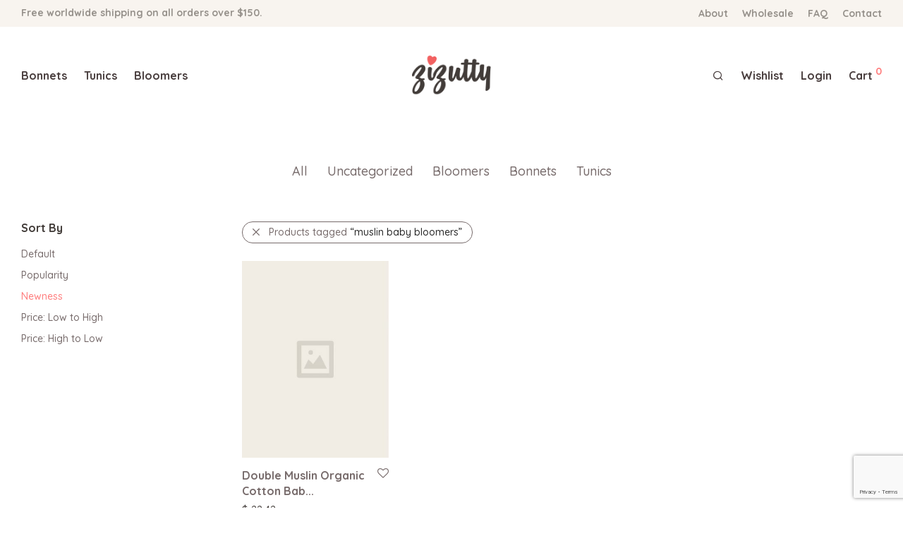

--- FILE ---
content_type: text/html; charset=utf-8
request_url: https://www.google.com/recaptcha/api2/anchor?ar=1&k=6Ldw1_IUAAAAADK2MpGYdn72LFdYdX0N__jC9wiQ&co=aHR0cHM6Ly96aXp1dHR5LmNvbTo0NDM.&hl=en&v=PoyoqOPhxBO7pBk68S4YbpHZ&size=invisible&anchor-ms=20000&execute-ms=30000&cb=gsmr8aj1fv54
body_size: 48735
content:
<!DOCTYPE HTML><html dir="ltr" lang="en"><head><meta http-equiv="Content-Type" content="text/html; charset=UTF-8">
<meta http-equiv="X-UA-Compatible" content="IE=edge">
<title>reCAPTCHA</title>
<style type="text/css">
/* cyrillic-ext */
@font-face {
  font-family: 'Roboto';
  font-style: normal;
  font-weight: 400;
  font-stretch: 100%;
  src: url(//fonts.gstatic.com/s/roboto/v48/KFO7CnqEu92Fr1ME7kSn66aGLdTylUAMa3GUBHMdazTgWw.woff2) format('woff2');
  unicode-range: U+0460-052F, U+1C80-1C8A, U+20B4, U+2DE0-2DFF, U+A640-A69F, U+FE2E-FE2F;
}
/* cyrillic */
@font-face {
  font-family: 'Roboto';
  font-style: normal;
  font-weight: 400;
  font-stretch: 100%;
  src: url(//fonts.gstatic.com/s/roboto/v48/KFO7CnqEu92Fr1ME7kSn66aGLdTylUAMa3iUBHMdazTgWw.woff2) format('woff2');
  unicode-range: U+0301, U+0400-045F, U+0490-0491, U+04B0-04B1, U+2116;
}
/* greek-ext */
@font-face {
  font-family: 'Roboto';
  font-style: normal;
  font-weight: 400;
  font-stretch: 100%;
  src: url(//fonts.gstatic.com/s/roboto/v48/KFO7CnqEu92Fr1ME7kSn66aGLdTylUAMa3CUBHMdazTgWw.woff2) format('woff2');
  unicode-range: U+1F00-1FFF;
}
/* greek */
@font-face {
  font-family: 'Roboto';
  font-style: normal;
  font-weight: 400;
  font-stretch: 100%;
  src: url(//fonts.gstatic.com/s/roboto/v48/KFO7CnqEu92Fr1ME7kSn66aGLdTylUAMa3-UBHMdazTgWw.woff2) format('woff2');
  unicode-range: U+0370-0377, U+037A-037F, U+0384-038A, U+038C, U+038E-03A1, U+03A3-03FF;
}
/* math */
@font-face {
  font-family: 'Roboto';
  font-style: normal;
  font-weight: 400;
  font-stretch: 100%;
  src: url(//fonts.gstatic.com/s/roboto/v48/KFO7CnqEu92Fr1ME7kSn66aGLdTylUAMawCUBHMdazTgWw.woff2) format('woff2');
  unicode-range: U+0302-0303, U+0305, U+0307-0308, U+0310, U+0312, U+0315, U+031A, U+0326-0327, U+032C, U+032F-0330, U+0332-0333, U+0338, U+033A, U+0346, U+034D, U+0391-03A1, U+03A3-03A9, U+03B1-03C9, U+03D1, U+03D5-03D6, U+03F0-03F1, U+03F4-03F5, U+2016-2017, U+2034-2038, U+203C, U+2040, U+2043, U+2047, U+2050, U+2057, U+205F, U+2070-2071, U+2074-208E, U+2090-209C, U+20D0-20DC, U+20E1, U+20E5-20EF, U+2100-2112, U+2114-2115, U+2117-2121, U+2123-214F, U+2190, U+2192, U+2194-21AE, U+21B0-21E5, U+21F1-21F2, U+21F4-2211, U+2213-2214, U+2216-22FF, U+2308-230B, U+2310, U+2319, U+231C-2321, U+2336-237A, U+237C, U+2395, U+239B-23B7, U+23D0, U+23DC-23E1, U+2474-2475, U+25AF, U+25B3, U+25B7, U+25BD, U+25C1, U+25CA, U+25CC, U+25FB, U+266D-266F, U+27C0-27FF, U+2900-2AFF, U+2B0E-2B11, U+2B30-2B4C, U+2BFE, U+3030, U+FF5B, U+FF5D, U+1D400-1D7FF, U+1EE00-1EEFF;
}
/* symbols */
@font-face {
  font-family: 'Roboto';
  font-style: normal;
  font-weight: 400;
  font-stretch: 100%;
  src: url(//fonts.gstatic.com/s/roboto/v48/KFO7CnqEu92Fr1ME7kSn66aGLdTylUAMaxKUBHMdazTgWw.woff2) format('woff2');
  unicode-range: U+0001-000C, U+000E-001F, U+007F-009F, U+20DD-20E0, U+20E2-20E4, U+2150-218F, U+2190, U+2192, U+2194-2199, U+21AF, U+21E6-21F0, U+21F3, U+2218-2219, U+2299, U+22C4-22C6, U+2300-243F, U+2440-244A, U+2460-24FF, U+25A0-27BF, U+2800-28FF, U+2921-2922, U+2981, U+29BF, U+29EB, U+2B00-2BFF, U+4DC0-4DFF, U+FFF9-FFFB, U+10140-1018E, U+10190-1019C, U+101A0, U+101D0-101FD, U+102E0-102FB, U+10E60-10E7E, U+1D2C0-1D2D3, U+1D2E0-1D37F, U+1F000-1F0FF, U+1F100-1F1AD, U+1F1E6-1F1FF, U+1F30D-1F30F, U+1F315, U+1F31C, U+1F31E, U+1F320-1F32C, U+1F336, U+1F378, U+1F37D, U+1F382, U+1F393-1F39F, U+1F3A7-1F3A8, U+1F3AC-1F3AF, U+1F3C2, U+1F3C4-1F3C6, U+1F3CA-1F3CE, U+1F3D4-1F3E0, U+1F3ED, U+1F3F1-1F3F3, U+1F3F5-1F3F7, U+1F408, U+1F415, U+1F41F, U+1F426, U+1F43F, U+1F441-1F442, U+1F444, U+1F446-1F449, U+1F44C-1F44E, U+1F453, U+1F46A, U+1F47D, U+1F4A3, U+1F4B0, U+1F4B3, U+1F4B9, U+1F4BB, U+1F4BF, U+1F4C8-1F4CB, U+1F4D6, U+1F4DA, U+1F4DF, U+1F4E3-1F4E6, U+1F4EA-1F4ED, U+1F4F7, U+1F4F9-1F4FB, U+1F4FD-1F4FE, U+1F503, U+1F507-1F50B, U+1F50D, U+1F512-1F513, U+1F53E-1F54A, U+1F54F-1F5FA, U+1F610, U+1F650-1F67F, U+1F687, U+1F68D, U+1F691, U+1F694, U+1F698, U+1F6AD, U+1F6B2, U+1F6B9-1F6BA, U+1F6BC, U+1F6C6-1F6CF, U+1F6D3-1F6D7, U+1F6E0-1F6EA, U+1F6F0-1F6F3, U+1F6F7-1F6FC, U+1F700-1F7FF, U+1F800-1F80B, U+1F810-1F847, U+1F850-1F859, U+1F860-1F887, U+1F890-1F8AD, U+1F8B0-1F8BB, U+1F8C0-1F8C1, U+1F900-1F90B, U+1F93B, U+1F946, U+1F984, U+1F996, U+1F9E9, U+1FA00-1FA6F, U+1FA70-1FA7C, U+1FA80-1FA89, U+1FA8F-1FAC6, U+1FACE-1FADC, U+1FADF-1FAE9, U+1FAF0-1FAF8, U+1FB00-1FBFF;
}
/* vietnamese */
@font-face {
  font-family: 'Roboto';
  font-style: normal;
  font-weight: 400;
  font-stretch: 100%;
  src: url(//fonts.gstatic.com/s/roboto/v48/KFO7CnqEu92Fr1ME7kSn66aGLdTylUAMa3OUBHMdazTgWw.woff2) format('woff2');
  unicode-range: U+0102-0103, U+0110-0111, U+0128-0129, U+0168-0169, U+01A0-01A1, U+01AF-01B0, U+0300-0301, U+0303-0304, U+0308-0309, U+0323, U+0329, U+1EA0-1EF9, U+20AB;
}
/* latin-ext */
@font-face {
  font-family: 'Roboto';
  font-style: normal;
  font-weight: 400;
  font-stretch: 100%;
  src: url(//fonts.gstatic.com/s/roboto/v48/KFO7CnqEu92Fr1ME7kSn66aGLdTylUAMa3KUBHMdazTgWw.woff2) format('woff2');
  unicode-range: U+0100-02BA, U+02BD-02C5, U+02C7-02CC, U+02CE-02D7, U+02DD-02FF, U+0304, U+0308, U+0329, U+1D00-1DBF, U+1E00-1E9F, U+1EF2-1EFF, U+2020, U+20A0-20AB, U+20AD-20C0, U+2113, U+2C60-2C7F, U+A720-A7FF;
}
/* latin */
@font-face {
  font-family: 'Roboto';
  font-style: normal;
  font-weight: 400;
  font-stretch: 100%;
  src: url(//fonts.gstatic.com/s/roboto/v48/KFO7CnqEu92Fr1ME7kSn66aGLdTylUAMa3yUBHMdazQ.woff2) format('woff2');
  unicode-range: U+0000-00FF, U+0131, U+0152-0153, U+02BB-02BC, U+02C6, U+02DA, U+02DC, U+0304, U+0308, U+0329, U+2000-206F, U+20AC, U+2122, U+2191, U+2193, U+2212, U+2215, U+FEFF, U+FFFD;
}
/* cyrillic-ext */
@font-face {
  font-family: 'Roboto';
  font-style: normal;
  font-weight: 500;
  font-stretch: 100%;
  src: url(//fonts.gstatic.com/s/roboto/v48/KFO7CnqEu92Fr1ME7kSn66aGLdTylUAMa3GUBHMdazTgWw.woff2) format('woff2');
  unicode-range: U+0460-052F, U+1C80-1C8A, U+20B4, U+2DE0-2DFF, U+A640-A69F, U+FE2E-FE2F;
}
/* cyrillic */
@font-face {
  font-family: 'Roboto';
  font-style: normal;
  font-weight: 500;
  font-stretch: 100%;
  src: url(//fonts.gstatic.com/s/roboto/v48/KFO7CnqEu92Fr1ME7kSn66aGLdTylUAMa3iUBHMdazTgWw.woff2) format('woff2');
  unicode-range: U+0301, U+0400-045F, U+0490-0491, U+04B0-04B1, U+2116;
}
/* greek-ext */
@font-face {
  font-family: 'Roboto';
  font-style: normal;
  font-weight: 500;
  font-stretch: 100%;
  src: url(//fonts.gstatic.com/s/roboto/v48/KFO7CnqEu92Fr1ME7kSn66aGLdTylUAMa3CUBHMdazTgWw.woff2) format('woff2');
  unicode-range: U+1F00-1FFF;
}
/* greek */
@font-face {
  font-family: 'Roboto';
  font-style: normal;
  font-weight: 500;
  font-stretch: 100%;
  src: url(//fonts.gstatic.com/s/roboto/v48/KFO7CnqEu92Fr1ME7kSn66aGLdTylUAMa3-UBHMdazTgWw.woff2) format('woff2');
  unicode-range: U+0370-0377, U+037A-037F, U+0384-038A, U+038C, U+038E-03A1, U+03A3-03FF;
}
/* math */
@font-face {
  font-family: 'Roboto';
  font-style: normal;
  font-weight: 500;
  font-stretch: 100%;
  src: url(//fonts.gstatic.com/s/roboto/v48/KFO7CnqEu92Fr1ME7kSn66aGLdTylUAMawCUBHMdazTgWw.woff2) format('woff2');
  unicode-range: U+0302-0303, U+0305, U+0307-0308, U+0310, U+0312, U+0315, U+031A, U+0326-0327, U+032C, U+032F-0330, U+0332-0333, U+0338, U+033A, U+0346, U+034D, U+0391-03A1, U+03A3-03A9, U+03B1-03C9, U+03D1, U+03D5-03D6, U+03F0-03F1, U+03F4-03F5, U+2016-2017, U+2034-2038, U+203C, U+2040, U+2043, U+2047, U+2050, U+2057, U+205F, U+2070-2071, U+2074-208E, U+2090-209C, U+20D0-20DC, U+20E1, U+20E5-20EF, U+2100-2112, U+2114-2115, U+2117-2121, U+2123-214F, U+2190, U+2192, U+2194-21AE, U+21B0-21E5, U+21F1-21F2, U+21F4-2211, U+2213-2214, U+2216-22FF, U+2308-230B, U+2310, U+2319, U+231C-2321, U+2336-237A, U+237C, U+2395, U+239B-23B7, U+23D0, U+23DC-23E1, U+2474-2475, U+25AF, U+25B3, U+25B7, U+25BD, U+25C1, U+25CA, U+25CC, U+25FB, U+266D-266F, U+27C0-27FF, U+2900-2AFF, U+2B0E-2B11, U+2B30-2B4C, U+2BFE, U+3030, U+FF5B, U+FF5D, U+1D400-1D7FF, U+1EE00-1EEFF;
}
/* symbols */
@font-face {
  font-family: 'Roboto';
  font-style: normal;
  font-weight: 500;
  font-stretch: 100%;
  src: url(//fonts.gstatic.com/s/roboto/v48/KFO7CnqEu92Fr1ME7kSn66aGLdTylUAMaxKUBHMdazTgWw.woff2) format('woff2');
  unicode-range: U+0001-000C, U+000E-001F, U+007F-009F, U+20DD-20E0, U+20E2-20E4, U+2150-218F, U+2190, U+2192, U+2194-2199, U+21AF, U+21E6-21F0, U+21F3, U+2218-2219, U+2299, U+22C4-22C6, U+2300-243F, U+2440-244A, U+2460-24FF, U+25A0-27BF, U+2800-28FF, U+2921-2922, U+2981, U+29BF, U+29EB, U+2B00-2BFF, U+4DC0-4DFF, U+FFF9-FFFB, U+10140-1018E, U+10190-1019C, U+101A0, U+101D0-101FD, U+102E0-102FB, U+10E60-10E7E, U+1D2C0-1D2D3, U+1D2E0-1D37F, U+1F000-1F0FF, U+1F100-1F1AD, U+1F1E6-1F1FF, U+1F30D-1F30F, U+1F315, U+1F31C, U+1F31E, U+1F320-1F32C, U+1F336, U+1F378, U+1F37D, U+1F382, U+1F393-1F39F, U+1F3A7-1F3A8, U+1F3AC-1F3AF, U+1F3C2, U+1F3C4-1F3C6, U+1F3CA-1F3CE, U+1F3D4-1F3E0, U+1F3ED, U+1F3F1-1F3F3, U+1F3F5-1F3F7, U+1F408, U+1F415, U+1F41F, U+1F426, U+1F43F, U+1F441-1F442, U+1F444, U+1F446-1F449, U+1F44C-1F44E, U+1F453, U+1F46A, U+1F47D, U+1F4A3, U+1F4B0, U+1F4B3, U+1F4B9, U+1F4BB, U+1F4BF, U+1F4C8-1F4CB, U+1F4D6, U+1F4DA, U+1F4DF, U+1F4E3-1F4E6, U+1F4EA-1F4ED, U+1F4F7, U+1F4F9-1F4FB, U+1F4FD-1F4FE, U+1F503, U+1F507-1F50B, U+1F50D, U+1F512-1F513, U+1F53E-1F54A, U+1F54F-1F5FA, U+1F610, U+1F650-1F67F, U+1F687, U+1F68D, U+1F691, U+1F694, U+1F698, U+1F6AD, U+1F6B2, U+1F6B9-1F6BA, U+1F6BC, U+1F6C6-1F6CF, U+1F6D3-1F6D7, U+1F6E0-1F6EA, U+1F6F0-1F6F3, U+1F6F7-1F6FC, U+1F700-1F7FF, U+1F800-1F80B, U+1F810-1F847, U+1F850-1F859, U+1F860-1F887, U+1F890-1F8AD, U+1F8B0-1F8BB, U+1F8C0-1F8C1, U+1F900-1F90B, U+1F93B, U+1F946, U+1F984, U+1F996, U+1F9E9, U+1FA00-1FA6F, U+1FA70-1FA7C, U+1FA80-1FA89, U+1FA8F-1FAC6, U+1FACE-1FADC, U+1FADF-1FAE9, U+1FAF0-1FAF8, U+1FB00-1FBFF;
}
/* vietnamese */
@font-face {
  font-family: 'Roboto';
  font-style: normal;
  font-weight: 500;
  font-stretch: 100%;
  src: url(//fonts.gstatic.com/s/roboto/v48/KFO7CnqEu92Fr1ME7kSn66aGLdTylUAMa3OUBHMdazTgWw.woff2) format('woff2');
  unicode-range: U+0102-0103, U+0110-0111, U+0128-0129, U+0168-0169, U+01A0-01A1, U+01AF-01B0, U+0300-0301, U+0303-0304, U+0308-0309, U+0323, U+0329, U+1EA0-1EF9, U+20AB;
}
/* latin-ext */
@font-face {
  font-family: 'Roboto';
  font-style: normal;
  font-weight: 500;
  font-stretch: 100%;
  src: url(//fonts.gstatic.com/s/roboto/v48/KFO7CnqEu92Fr1ME7kSn66aGLdTylUAMa3KUBHMdazTgWw.woff2) format('woff2');
  unicode-range: U+0100-02BA, U+02BD-02C5, U+02C7-02CC, U+02CE-02D7, U+02DD-02FF, U+0304, U+0308, U+0329, U+1D00-1DBF, U+1E00-1E9F, U+1EF2-1EFF, U+2020, U+20A0-20AB, U+20AD-20C0, U+2113, U+2C60-2C7F, U+A720-A7FF;
}
/* latin */
@font-face {
  font-family: 'Roboto';
  font-style: normal;
  font-weight: 500;
  font-stretch: 100%;
  src: url(//fonts.gstatic.com/s/roboto/v48/KFO7CnqEu92Fr1ME7kSn66aGLdTylUAMa3yUBHMdazQ.woff2) format('woff2');
  unicode-range: U+0000-00FF, U+0131, U+0152-0153, U+02BB-02BC, U+02C6, U+02DA, U+02DC, U+0304, U+0308, U+0329, U+2000-206F, U+20AC, U+2122, U+2191, U+2193, U+2212, U+2215, U+FEFF, U+FFFD;
}
/* cyrillic-ext */
@font-face {
  font-family: 'Roboto';
  font-style: normal;
  font-weight: 900;
  font-stretch: 100%;
  src: url(//fonts.gstatic.com/s/roboto/v48/KFO7CnqEu92Fr1ME7kSn66aGLdTylUAMa3GUBHMdazTgWw.woff2) format('woff2');
  unicode-range: U+0460-052F, U+1C80-1C8A, U+20B4, U+2DE0-2DFF, U+A640-A69F, U+FE2E-FE2F;
}
/* cyrillic */
@font-face {
  font-family: 'Roboto';
  font-style: normal;
  font-weight: 900;
  font-stretch: 100%;
  src: url(//fonts.gstatic.com/s/roboto/v48/KFO7CnqEu92Fr1ME7kSn66aGLdTylUAMa3iUBHMdazTgWw.woff2) format('woff2');
  unicode-range: U+0301, U+0400-045F, U+0490-0491, U+04B0-04B1, U+2116;
}
/* greek-ext */
@font-face {
  font-family: 'Roboto';
  font-style: normal;
  font-weight: 900;
  font-stretch: 100%;
  src: url(//fonts.gstatic.com/s/roboto/v48/KFO7CnqEu92Fr1ME7kSn66aGLdTylUAMa3CUBHMdazTgWw.woff2) format('woff2');
  unicode-range: U+1F00-1FFF;
}
/* greek */
@font-face {
  font-family: 'Roboto';
  font-style: normal;
  font-weight: 900;
  font-stretch: 100%;
  src: url(//fonts.gstatic.com/s/roboto/v48/KFO7CnqEu92Fr1ME7kSn66aGLdTylUAMa3-UBHMdazTgWw.woff2) format('woff2');
  unicode-range: U+0370-0377, U+037A-037F, U+0384-038A, U+038C, U+038E-03A1, U+03A3-03FF;
}
/* math */
@font-face {
  font-family: 'Roboto';
  font-style: normal;
  font-weight: 900;
  font-stretch: 100%;
  src: url(//fonts.gstatic.com/s/roboto/v48/KFO7CnqEu92Fr1ME7kSn66aGLdTylUAMawCUBHMdazTgWw.woff2) format('woff2');
  unicode-range: U+0302-0303, U+0305, U+0307-0308, U+0310, U+0312, U+0315, U+031A, U+0326-0327, U+032C, U+032F-0330, U+0332-0333, U+0338, U+033A, U+0346, U+034D, U+0391-03A1, U+03A3-03A9, U+03B1-03C9, U+03D1, U+03D5-03D6, U+03F0-03F1, U+03F4-03F5, U+2016-2017, U+2034-2038, U+203C, U+2040, U+2043, U+2047, U+2050, U+2057, U+205F, U+2070-2071, U+2074-208E, U+2090-209C, U+20D0-20DC, U+20E1, U+20E5-20EF, U+2100-2112, U+2114-2115, U+2117-2121, U+2123-214F, U+2190, U+2192, U+2194-21AE, U+21B0-21E5, U+21F1-21F2, U+21F4-2211, U+2213-2214, U+2216-22FF, U+2308-230B, U+2310, U+2319, U+231C-2321, U+2336-237A, U+237C, U+2395, U+239B-23B7, U+23D0, U+23DC-23E1, U+2474-2475, U+25AF, U+25B3, U+25B7, U+25BD, U+25C1, U+25CA, U+25CC, U+25FB, U+266D-266F, U+27C0-27FF, U+2900-2AFF, U+2B0E-2B11, U+2B30-2B4C, U+2BFE, U+3030, U+FF5B, U+FF5D, U+1D400-1D7FF, U+1EE00-1EEFF;
}
/* symbols */
@font-face {
  font-family: 'Roboto';
  font-style: normal;
  font-weight: 900;
  font-stretch: 100%;
  src: url(//fonts.gstatic.com/s/roboto/v48/KFO7CnqEu92Fr1ME7kSn66aGLdTylUAMaxKUBHMdazTgWw.woff2) format('woff2');
  unicode-range: U+0001-000C, U+000E-001F, U+007F-009F, U+20DD-20E0, U+20E2-20E4, U+2150-218F, U+2190, U+2192, U+2194-2199, U+21AF, U+21E6-21F0, U+21F3, U+2218-2219, U+2299, U+22C4-22C6, U+2300-243F, U+2440-244A, U+2460-24FF, U+25A0-27BF, U+2800-28FF, U+2921-2922, U+2981, U+29BF, U+29EB, U+2B00-2BFF, U+4DC0-4DFF, U+FFF9-FFFB, U+10140-1018E, U+10190-1019C, U+101A0, U+101D0-101FD, U+102E0-102FB, U+10E60-10E7E, U+1D2C0-1D2D3, U+1D2E0-1D37F, U+1F000-1F0FF, U+1F100-1F1AD, U+1F1E6-1F1FF, U+1F30D-1F30F, U+1F315, U+1F31C, U+1F31E, U+1F320-1F32C, U+1F336, U+1F378, U+1F37D, U+1F382, U+1F393-1F39F, U+1F3A7-1F3A8, U+1F3AC-1F3AF, U+1F3C2, U+1F3C4-1F3C6, U+1F3CA-1F3CE, U+1F3D4-1F3E0, U+1F3ED, U+1F3F1-1F3F3, U+1F3F5-1F3F7, U+1F408, U+1F415, U+1F41F, U+1F426, U+1F43F, U+1F441-1F442, U+1F444, U+1F446-1F449, U+1F44C-1F44E, U+1F453, U+1F46A, U+1F47D, U+1F4A3, U+1F4B0, U+1F4B3, U+1F4B9, U+1F4BB, U+1F4BF, U+1F4C8-1F4CB, U+1F4D6, U+1F4DA, U+1F4DF, U+1F4E3-1F4E6, U+1F4EA-1F4ED, U+1F4F7, U+1F4F9-1F4FB, U+1F4FD-1F4FE, U+1F503, U+1F507-1F50B, U+1F50D, U+1F512-1F513, U+1F53E-1F54A, U+1F54F-1F5FA, U+1F610, U+1F650-1F67F, U+1F687, U+1F68D, U+1F691, U+1F694, U+1F698, U+1F6AD, U+1F6B2, U+1F6B9-1F6BA, U+1F6BC, U+1F6C6-1F6CF, U+1F6D3-1F6D7, U+1F6E0-1F6EA, U+1F6F0-1F6F3, U+1F6F7-1F6FC, U+1F700-1F7FF, U+1F800-1F80B, U+1F810-1F847, U+1F850-1F859, U+1F860-1F887, U+1F890-1F8AD, U+1F8B0-1F8BB, U+1F8C0-1F8C1, U+1F900-1F90B, U+1F93B, U+1F946, U+1F984, U+1F996, U+1F9E9, U+1FA00-1FA6F, U+1FA70-1FA7C, U+1FA80-1FA89, U+1FA8F-1FAC6, U+1FACE-1FADC, U+1FADF-1FAE9, U+1FAF0-1FAF8, U+1FB00-1FBFF;
}
/* vietnamese */
@font-face {
  font-family: 'Roboto';
  font-style: normal;
  font-weight: 900;
  font-stretch: 100%;
  src: url(//fonts.gstatic.com/s/roboto/v48/KFO7CnqEu92Fr1ME7kSn66aGLdTylUAMa3OUBHMdazTgWw.woff2) format('woff2');
  unicode-range: U+0102-0103, U+0110-0111, U+0128-0129, U+0168-0169, U+01A0-01A1, U+01AF-01B0, U+0300-0301, U+0303-0304, U+0308-0309, U+0323, U+0329, U+1EA0-1EF9, U+20AB;
}
/* latin-ext */
@font-face {
  font-family: 'Roboto';
  font-style: normal;
  font-weight: 900;
  font-stretch: 100%;
  src: url(//fonts.gstatic.com/s/roboto/v48/KFO7CnqEu92Fr1ME7kSn66aGLdTylUAMa3KUBHMdazTgWw.woff2) format('woff2');
  unicode-range: U+0100-02BA, U+02BD-02C5, U+02C7-02CC, U+02CE-02D7, U+02DD-02FF, U+0304, U+0308, U+0329, U+1D00-1DBF, U+1E00-1E9F, U+1EF2-1EFF, U+2020, U+20A0-20AB, U+20AD-20C0, U+2113, U+2C60-2C7F, U+A720-A7FF;
}
/* latin */
@font-face {
  font-family: 'Roboto';
  font-style: normal;
  font-weight: 900;
  font-stretch: 100%;
  src: url(//fonts.gstatic.com/s/roboto/v48/KFO7CnqEu92Fr1ME7kSn66aGLdTylUAMa3yUBHMdazQ.woff2) format('woff2');
  unicode-range: U+0000-00FF, U+0131, U+0152-0153, U+02BB-02BC, U+02C6, U+02DA, U+02DC, U+0304, U+0308, U+0329, U+2000-206F, U+20AC, U+2122, U+2191, U+2193, U+2212, U+2215, U+FEFF, U+FFFD;
}

</style>
<link rel="stylesheet" type="text/css" href="https://www.gstatic.com/recaptcha/releases/PoyoqOPhxBO7pBk68S4YbpHZ/styles__ltr.css">
<script nonce="mqFp4AXGVWom2RnlWP8Qsg" type="text/javascript">window['__recaptcha_api'] = 'https://www.google.com/recaptcha/api2/';</script>
<script type="text/javascript" src="https://www.gstatic.com/recaptcha/releases/PoyoqOPhxBO7pBk68S4YbpHZ/recaptcha__en.js" nonce="mqFp4AXGVWom2RnlWP8Qsg">
      
    </script></head>
<body><div id="rc-anchor-alert" class="rc-anchor-alert"></div>
<input type="hidden" id="recaptcha-token" value="[base64]">
<script type="text/javascript" nonce="mqFp4AXGVWom2RnlWP8Qsg">
      recaptcha.anchor.Main.init("[\x22ainput\x22,[\x22bgdata\x22,\x22\x22,\[base64]/[base64]/UltIKytdPWE6KGE8MjA0OD9SW0grK109YT4+NnwxOTI6KChhJjY0NTEyKT09NTUyOTYmJnErMTxoLmxlbmd0aCYmKGguY2hhckNvZGVBdChxKzEpJjY0NTEyKT09NTYzMjA/[base64]/MjU1OlI/[base64]/[base64]/[base64]/[base64]/[base64]/[base64]/[base64]/[base64]/[base64]/[base64]\x22,\[base64]\\u003d\\u003d\x22,\x22I2BeHsOKMFHCkMKbwoLCvcO0c8Kjwo7DhU/DpMKWwqPDuklmw4rCi8K1IsOeFcOiRHRIFsK3YzdbNijCm1Ftw6B5IRlwNcOsw5/Dj0DDpUTDmMOEFsOWaMOKwrnCpMK9wrjCpDcAw4huw60ld3kMwrbDrcK1J0YWfsONwopqdcK3woPCli7DhsKmKcKNaMKydsKVScKVw69ZwqJdw7MBw74KwrkFaTHDuhnCk35hw749w544GD/CmsKgwqbCvsOyH3rDuQvDt8KBwqjCuidhw6rDicKcJcKNSMO6wqLDtWNzwrPCuAfDu8OmwoTCncKaGsKiMj4Rw4DClER8wpgZwpBiK2JLSGPDgMOawrpRRwd/w7/CqALDhCDDgTYoLkVjCRABwrZAw5fCusOqwqnCj8K7WMOBw4cVwp8RwqERwpPDpsOZwpzDs8K/LsKZEB8lX1VUT8OUw497w6Miwr0kwqDCgzYKfFJYacKbD8KLfkzCjMOgfn50wq3Cv8OXwqLCo3/DhWfCiMOVwovCtMK4w6cvwp3DqsOqw4rCvghoKMKewpPDs8K/[base64]/CpwHDk3ddHkhpR8OOQMObw4J6OXXCqz1oF8KyfwJEwqs7w4LDqsKoE8K+wqzCosKNw5diw6hIK8KCJ13Ds8OcQcO0w7DDnxnCscOrwqMyP8OhCjrChsOVPmhBA8Oyw6rCjQLDncOUK3o8wpfDnnjCq8OYwq3DpcOrcTXDs8KzwrDCrl/CpFIKw6TDr8Knwocsw40awpLCisK9wrbDiXPDhMKdwrrDu2x1wr5nw6Elw4rDpMKfTsKgw5E0LMOhQcKqXCvCgsKMwqQpw4PClTPCpg4iVjfCkAUFwpTDpA01VAPCgSDCiMONWMKfwqw+fBLDqsKpKmYbw4TCv8O6w5HCusKkcMOLwo9cOH/CncONYFosw6rCimTCm8Kjw7zDgGLDl2HCpcK/VENnD8KJw6ImCFTDrcKVwpo/[base64]/wrMAw5jDu8KIHsKuw5PDplDCjsOxBMOzw7F1w6c5w4AQYkxIbi/DrzRhfcK1wpR4Xi3DvMObSncXw5hXd8OkKsOxZzcsw4YEL8KYw5vCgMK0ajnCtcOtMm8zwpIidhheYcK+wrfComRVCsO+w47CrcKjwqfDsCPCmsOmw4LDucOrUcOHwrfDk8O/E8KuwrvDtcONwoVATMOqw6MYw5vCuARwwoY0w60qwqIUai7Cmxx7w78KXsOfYMO/WsKFw6dnJcK0aMKdw7LCpcO/acKow4fCkTQTXinCskfDs1zCuMKfwodiw6MewqkXJcKBwoR0w7RmP3XCr8OfwpPCq8OQwqnDjcONwqvDnzrCj8KTw6B6w5cewq/Du03CqxLCoAIkNsKiwppYwrPDoiDDlVrCqSMHAGrDq2/DsFQHw4k0RnPCrcOKw6LDi8Okwo1bNMOWHcOCGcOxdsKRwq8cw70dAcOPw7QCwo7Dv1BDP8OEasOQL8KdOjXClsKeHDPCl8KvwqvCgVTCvkMuW8K1woXChBQqRDRHwpDCg8O6wrgKw6AwwpTCnB4Yw5/Dl8OGw7MTMErDjcKheXtFJUjDk8K3w7M+w4ZbLsKie0jCmUITbcK+w4DDuhRwBBsZw4jCuRNnwpM3wojChWDDq1tjCsKfVVnCisKWwrQ/PRjDuD/DsAZKwrHCocK1d8OMw5hEw6fCh8KuJHcvH8Ogw5jCr8K9f8OZNDDDk0lmSsKiw6vDjSVBw7RxwrFbRhDDr8O2BALCvk1/ecOjw50iaA7CnwzDgcKjw4XDiU7CuMK0w54VwqnDngNxH3kZJGdYw50gw6LCgxDCjzTDvEB+wq9tKHERChnDn8OtaMO8w7k4DD1RezfDksK/T2NnRQsGM8OTWsKqKy1wQUjDtcOeDMKebxxnaVdNAQlHw67DjWgiPcKTwqnDsgzCvgkHw4oPw7dJF0UowrvCsVjCuQjDvcKow5JGw5IdcsOBwqgwwr/CpsKrOVfDn8OTS8KnLMKPw5PDq8O1w4bCnjnDqioMAQLCrAB1AiPCm8O9w4kUwrfDn8KgwpzDr1U/[base64]/DtsO0w6XCjsKxZGV+RQrCixTClsKnHQ7DtRLDoiDDjcOnw69ywohWw6fCusKJwrTCq8KLR0/[base64]/ClsKYworDihd8w5/Ci08JdsOWYiBhwpHCrS7DhcKjwqbCl8Osw457MMOrwrbDvsKKK8K/[base64]/ChcK3w6Z2w4t+GQbCkA9Fwo/Ds8KnE8Knw6Npw7hOe8O8SW8qw4nCuDnDvsOYwpsdWlgjY0vCoifCsnxMwrjDgUbDlsO6UUbClMKydGTCgcKYPltMw6XCpsOUwrbCv8KgI1IeQcKHw4ZYbllhwqB9JMKMVsKfw6xpSsKILhkCesOSEsKvw7PCgMOzw4J/aMKxKjXCuMOiOTLDt8K5wrnCgjvCpsOiDVtaGMOMw7jDrFM2w67Cq8OMdMOMw58YOMKoUEvCmcKpw6bCvSvChjIJwrMzQHpWwrfChQFSw4dNw6XDvsKhw7XDqsO/H1BnwpxuwrtYR8KhaG3CnSLCoD5qw7zCl8KpAsO1QndAwpJSw6fCgDYTTjUHKSZ1wrvChMKCDcKEwqvCn8KsHwU7Aw5cUl/DqgPChsOtaXnCh8KjPcO1UsO/w6lZw4kUw5DDvWJZCcKawrclfMKDw63Cp8KJTcOfVxjDs8K7DzHDhcK/BsOKwpPDrHrCu8Ojw6XDoEnCsw/DtFXDiDsDwrYLw5QUSMO9w6kRVVN5woHCjDzCsMOuWcKvOFjCvMK8w6vCkn8FwrsLQMOww78Zw4VANMOxccOQwq19GGoKNsOXw6JVbMKzwofChsOEJMOmOcOzwpzCsUsHPhMow6RxSl7DnifDumZTwpjDpAZ+fcOAw7jDs8OSwphlw73Cp1B4OMOVSsOZwoBHw6/DmsO/[base64]/CqcO2DMOPMcOFw43CgMOiw7fDj3rClVcpTMOWZsKnMMOHAMO4PcKlw5RlwqVfw4jCgcOZbxARZ8Kvw6XDo3bDoVYiMcK9WGIYEBDCnFFdIhjDpw7Dk8KTw4/[base64]/CgcK8GsOJw4phPBYxwo7CmVzDoSTDgcOAOyHDnkkUwoldGMK2wrg1w55aTcKmMcOpLSkeEDdawp8/w67DvUPDhl0Bw43CoMOnVRk2SMO1wpbCpXsEw50BecO6w4zCkMKSwozCrXfCinxechkGQcKZHMKXSMO1XcKTwoRJw6RTw5gMTsOBw5dXB8OFcDF3XMOgw4k7w7fCnhQVcT5Uw6U3wqvCpxJpw4LCosO0ZndBIMKzBnbCsy/[base64]/w67Cn8KPw5zDuWjDjcK2JF3ChMO3w5rDqsKTw5NpAEYEw4JsDcK6wplPw4cxEcKYAizDh8Kfw5PDnMOnwqbDiS1ew5giMsOkw5zCvHbDhcO9AMOtw4J8w4Evw692wqByR1jDvVglw7hwacOQw7AjNMK0fsKYKR96woPDlBTCkQ7DnHjDuT/Cj0bDhwMlCSfCqG3Dgnd8X8OwwoctwohWwoYnwrtNw557bcO7KyPDinN/DsKsw5wVIDl6wosEK8K0woV6w4TCqsOgwqVlO8OLwqcjDsKCwqDDqMOYw6nCq2hXwrXCgA0RL8KsAcKpYcKEw4VRwrEvw7dgSlrDu8O7DHfCvcKVLVJDw4jDpxo/[base64]/Ci8OLwpLClSRIw6ohw5vDtjPDnMONw5nDhlM3w7JUw4VcL8Kqw7vDohLDjX03flBjwrHCph/DrCvChStZwqzCsA7Doxg6w4ktwrLCviPCvsKmbsKwwpbDncOiw4ESCB1aw7JyPMK0wrrCumTCmMKEw7VKwqjCgcKzw5TCtCZBwr/DqSNEHcOUNgV0w6fDicO6w7PDpB1Gc8OIPcOOw6dPD8KeNkpkw5Z/b8KfwodIwoMBwqjCikhnwq7DusO5w6/Cj8KyGX03BcOJJQ3CtE/[base64]/w4RAwpbCiMOnwqZHR2zClwLDlCDDhsKXWMKEw5g1wrzDg8KIAS/Chz7Dnk/[base64]/RcOWFcOUOcK6wrwNw7dBwq1Mwr48w7VVeRwvRUB4wrg3bxzDtcKZw45iwofClSrDtTjDv8Orw6jCgj3CjcOgf8OCw5gCwpHCo1A8JiA5NsKYNR8CHsOBGcKZeB7Cr0zDh8KLPk4Wwrgfw71ZwrDDuMOJV2IaRMKOw7PCrTrDvnnCpsKNwp/CgEh+fhMBwr1XwqPCuU3DoEHCsAtTwrTCmEnDtk7CmAjDocK8w54rw7luU2bDhMO1wo8Zw60DKcKnw6TDlMOrwrjCozAAwpnCmsK4HMO3wp/[base64]/[base64]/MgxvE8KrYCtRwoUXwqUhw65cwrYnw7pgOMKnwq4dw6XCh8OiwpEmwrbCpHYtW8KGXMKTDcK5w4LCrHcvasKnKsKOdm7CnFHDs0TCtHpAQH/CkR0Gw5TDs1HDsyk/bsKxw4zDrcOrw6HCoQBPWcOfDhgYw6xYw5XDqxbCqMKMw4oww7nDr8ONfsOzMcKJT8KcYsK2wpROW8OTCGUcIMKBw4HCjMOWwpfCgMKYw5XCpcO0OU87JFPCg8KsJzV3KTkAVWpaw5rCgcOWLBrCn8KabkTCmkIVwqIfw6nCjsKkw7dCNMO/wpYnZzfCocO8w6JGKzvDhHlzw6vDjMOsw6rCuBfDoXrDmMKAwpgbw6oAYRsww4nCgwnCt8KswoNMw4/Cm8OARsOowpdXwqNUw6XDtn/Dg8OSOXrDi8KPw4vDr8ORG8KGw4duwqgqa04aN0wkFX/DjytkwokEwrLDvsKDw4HDr8OFFMOvwrVRccKgRsK+w6PCn3UNBDnCvHbDvGbDi8O7w7nDp8Ogwopbw4dQfUXDl1PCnVXCpU7DqMKawoIuGsOywqI9VMKhbcOFPMOzw6fCssKGw61ZwoZJw7jDpWpswpUawo/DrS5UYMK0VMO0w5XDqMOucjQCwq/DgzhNQDxAbRHDi8OoTcKgQXMAYMOvAcKjwoDDuMKGw4DCg8KbO2PChcOLBMOkwrjDo8O9P2nDkllow7jDucKJWwDDgsOuwqLDvFvCmsO+WsOdf8OWX8Kxw6/CgMK5JMOrwqxdwopfA8OMw7xCwpE0R0plwppdwpbDtsOKwq0owrLCi8KTw7hUw57CvCbDisO7wpTCsH8bb8OWw53DjXVuw7lXUcOfw4IKAMKODSB5w6geb8O2CxAiw7QNw71Uwq1fXj9fFkbDtMOdQ17ChBItw5fDusKTw6HDkHHDvH7CjMKEw6A5w5/DqHZyDsODw4wjwpzCvwnDlSLDpMOHw4bCpC3Cu8OJwpzDg2/[base64]/BcOYQcK1GcKYwrnCvMKPwplmWsO8d2Vuw6HCicK7bB9QA38hSRBlw5zCoAgpAis+TkTDuRLDkEnCmywUwqDDhRAKw5bCow7CscOjw7gzWQEzHMKNO2XCpcKwwoQdbBXCuloFw67DqcKldMOdO3PDmS1Ww5ccwpU8AsOnIMKQw4/DjMOLwpdeAT98XnDDjF7DgxTDssOuw4seE8Kqwo7CrSpoIUvCo1vDqMKkwqLDswwVw7rCu8O3PcOeJWQow7fChmgBwrp3TMOrwqzClVnCr8K4wqZHOMO8w4HCiwrDmHPDicKdKXRWwpMOFUhHRsK8wpMBNRvCtMOHwqwDw4jDqcKMNRoCwrE/wrPDuMKJQzpbc8OWYG1iwoA/[base64]/CvXvDiQYjw6bDmgfCl1kEUWXCjm08wrvDl8Odw57Ctispw5XDrcOhw6HCt3IBFMOwwpVtwqc3bMO3IR/[base64]/[base64]/CqFs8w7I/fn/Dv31Ew6sHG0LCkcOPdg0kTFjDvcOCYC7CpB3DgAI+fgxVwofDmT3DhXB9wpTDhBMQwrYYwpsQKcOyw7h3IhHDgsKTw4cjGQhvb8Ouw6nDtDgDbRHCiTLDs8KRw7x+w6bDg2jDqcOvb8KUwq/CtsK/w6x/wp1Qw7vDm8ODwqJTwoswwqbCtcOZB8OnfsOzElQTC8O4w5zCtMObEcKxw4rCr1fDqMKZbz3DpsOnAy8uw6ZOZMKnGcOhJ8KJZcOIw7vDqj5Fwqxnw6cVwpY+w4vDmMK1wpTDjWfCiHjDg0ZhY8OGX8ObwohtwoLCmQrDpsO/DsONw4AZcDYmw7oMwrM5XMKxw48zZDA1w6fChX0cVMKdCUjCgEQkwpsSTwPDncO6asOOw7/CvWgsw5bCtMKiKQzDjXBPw74AL8KFW8OFRhBrHsKUw6/DvMOQYDRrZ04OwonCoQ7CskPDvsK0WjQgXMKDEcOpwot8LMOsw7XCgAHDvjTCoiHCr3lYwqVKbWB8w7jDtsKOaxvDucOXw6vCvk1ewpk9w4HCmjPCvMKoJcK5wrXCmcKvw6HCn0PDs8OCwpNKNX/Dv8KBwrHDlhMBw7R0Ny7DoSZrYsOrw43DlVt5w6R3LFLDucKjL3l+cXErw53CvMKxakDDow1mwrI9w6DClMOCTcKEIMKxw4lvw4FeHMKCwrLCiMKERzrCjUvDoyIpwq/DhjlUDMKgFiJOJhJAwoPCnsKtDEJpcEnCgsKQwoh0w7TCjsO8f8OPTsKcw4vCjBtcNF7Dji0+wrgvw7DDu8OEfT5YwpzCnENvw4nCo8OKCcOlVcKnBgZ/w5rCkzTCn3fCt2Vse8KPw6kSU3YSw5t4einCiCE/WMKqwqLCnjFpw73CnhrCo8OhwpzDh3PDn8KoOMKHw5PCmDfDqsO6w4nCjwbCmQ1cwrYdwogIGH/DrMOiw7/DmMO9UcOAPAzClsOwSSEtw4YiBDPClSPDgU0dPsOPRX/DrnPCk8KLwqvCmMK1a0JswrHDl8KMwoUIw7wdw5rDsTDCmsKiw5F7w6k8w7R2wrJqP8KdO2HDlMOZw7XDn8OoO8OSw77DgGMic8O6flfDnCJuUcOce8OCw6gBA0F/[base64]/DrMOFwoYBPMOpDcOBZMOvNltyIzbCo8OBCcK4w6LDjsK/wrbCrkwSwqfDq3lVGH/CtFHDuEDCpsOVdDDCjsKbOyQzw53CisKHwrdtXMKKw4cyw64CwqQQPSdvKcKOwq5WwqTCpn7DocKyLSjCoD/DscK3woMPQVdkPS7DpMOvCcKfRMKqScOgw5sCw7/DgsO3MMO2wrAbD8OLPFjDjDRbwoDDrsO6w5suwoXCp8KuwphcYMKYPMONCsKiW8KzHzbDsl8aw7JDwrrDjCd/wrXDrsKRwq7DqR4AU8Oiw7k0Z28Sw7pDw4ttI8K5ScKJw6rDswcsfcKQFHvCpRoQwrFAQHfCmcKKw40xwqHCqcKWGmoKwoJEaTdewp14b8OjwrdpfsOUwqjCp21WwpjDssOVw4Y6XlJCZMOMX284woQxH8OXw6fCocKgwpMfwojDqjBewoV7wohyNxQBOMOPC0/[base64]/[base64]/DpQRUQDJfwrLDp8K4wpXCkFLDpkvDmy7CrT/CrxPDgFkqwpMhfh/[base64]/amkGw4c1wrLDusK8HCzCuVnCu39zw4vCn8K4CcK0woIyw4Z7wrfCu8OcYcOuCh3Ct8Kbw5XDqR7Cp2vCqsKVw511IsKYS04/[base64]/w6TCiT/CplXCkyPDiMKYwpzDvMOUTsKfEmTDsWxEw4pNZMOfw7w/w7MvVcOpLyfDnsOPT8K8w7vDgsKAU181VcKdwozCmDBrwoHCphzCosO6MMOMSgvDrzPDgA/Dv8OPE3rDjC47wpV9BRpHGsOYw78/AMO5w4/CrkbCo0vDn8KTw4jDgGx7w67DiyFTasOEw7bDrG7Csyt/wpTCmUAswqHChsKBY8OCdcK4w4/ClABydi7DlndfwrlMRi/[base64]/CnQgkTMONEn9RHMOiw5VSw6IUwrXCmcO1PApCw6vCigvCv8KhNBctw7nDtB7CkcOYw7jDl2HCgxIlAhfDoTkzE8KBwoHCpjvDksOJKA3CjwRnBUhzecK4BE3CpMO1wpxKw5g8w7pwCMK7w7/Dh8OhwqDCsGDCv1kjDMKdNMORMUTCkcOJSwc0ZsORTmRdN2vDj8OPwp/DtWvDtsKlw5oKw7gywroiwoQZEEzCmMO5FsKUVcOYLsK3TcKJwrt9wpFYL2AIdUdrw5zDr0TCkWwGwqjChcOOQBsGEw7DtcK4HS9ebMKfIh/DtMKaFQFQwqNxw67DgsOCZhPCrQrDo8KkwqvCjMKTMTjCu3XDkjnCu8OyGlLDsSoHJx3CizIVw5HCvMOPQh/DhxIjw4HCqcKrw7TCk8KXTVBuSCs4B8Kpwr1cJcOaIWpjw5Inw4rChxzDjcOJw5EmG2ADwqpLw5Njw4nDqRTCvcOYw5cnwrsNw5HDkShwCW/[base64]/DpQbCm8ORw5zCrXxMZQXDtTdFQMOzwrFkMCNEem1VQGRJM0fCrHXCkcOyVgzDjBDDowPCrSbDmgjDmBLCjR/DscONAMK9N1DCqcOpY1MXM0dUWAbDhno9SlBwR8OGworDp8KQOsKTQMOgA8OUJAgCIlNnw5DDhMKzHF85w4nDn37DvcOFw7fDiB3CpgYUwo9lw68ldMKcwpjDmit0wpbDgDnCr8OEAsO+w4Q6GMKxCh5jEcO/w5VjwrLCmTzDmMOJw77DosKZwqsGw7bCnVbDlcKpN8Kow7nCqMOXwprDsFDCokFUUk7CtDMnw6gSw4/[base64]/CtCfCr3JnG8OAE8OGwozDrjvDvMO8QibCtwXCgUAYYsKPwpjDgCvCiRDDlGLDv0/Djk7CigcoKybCgMKrKcOqwpnClMOOazw7worCj8OAwrYTUhcfHMOMwpggC8Oew7Fgw57CssKjA1YPwr7CpA1Rw6XDv31hwogVwrVuaG/CicOnw6XCp8KhUDLCqR/[base64]/w45cesKcJ8Omw7pFL0RYwq9GfS7DuklsQ8OyfTMyXsKRw43CkARnJsKNXsKGaMOeCGTDi2/DqMKHwrLCm8KQwr7DncKlSsKAw7wQT8K7w6sLwpLCoR4/woBCw7PDjQjDjCs0GcOEEsOzUCQywpYFecKmE8OMXzxZMHfDiyPDgGXCnTHDgcK/cMOSwo3DtBVRwowmYsKlDwzDvsO/w5pbOk5uw6Y6w79DacKqw5o9BFTDvTcQwoN2wooaVmo3w6bClcOHWHDChRbCpcKJcsOhFsKFYQ9Ca8KLw5fCvsKxw4hvRMKdwqt+DTY/fy/[base64]/CicOsWnHDpMKEw43DiwY+wqBow7rCu8KmKsKhDcOUbDFlwrFNbMOLEFc/wpDDqjvDjgc6wqxgC2PDjMKnIjZRKDrCgMOqwok4IsKOw5bCh8OOw4TDqBwFekbCksKswrrDlF89wqjDkMOCwrISwo/DtMKXwrnCq8K+azEjwr/CmXzDlVE9wr3CqsKzwpU9BsKEw5UWDcKFwrYOEsK1wqfCt8KCK8OnB8KAw67CmEjDh8K3w68jd8OoHMKJUMO6w6/[base64]/[base64]/DrkPCiMONw7Vdw7pLw5HDgcKqwr58TxrCt8Kpw5AmwrpzwoPDqMK5w6zDvENxaRZ2w7p5P1A7B3DDpcK7w6huU0UQWFIvwr/ColXDqGDChgbChi/DscKZfCkXw6nDvANWw5HDkcODXBPDosKURcKPw5Y0XcKcw40WPjjDn2PDiEDDoWxiwpkjw5EkWcKSw4cQwrFRNxBHw6rCqS/Dr2Uqw4RNJDLCh8K/czQLwp1zW8OaYMOLwq/DksKRV21jwrcfwo5iK8Kcw4o/DMK8w5hdSMKhwpZbTcONwoUDK8KrEsOxKMKMOcO2LsOGESzClsKyw4QPwpXDvjzDjknDgMK+wpM1SFEzA3zCncOWwq7DsRjCrsKXXsKcAwUNW8OAwrNAHMK9wrElRsOTwrl5T8OTFsOaw4ktBcK2AsOmwp/CqHN+w7gKTCPDmxLCicKnwqHDtUA9Lg7DocOIwrArw6fChMO3w43Cv1nCrRYyOHEjA8OGwqd7e8OHw6TCicKFfMKEEsK/w7M9wqrDp2PChsKDXnQ5JCjDvMKuCcOBw7TDtsK/dRDCmTDDu2xAw4fCpMOWw7gnwpPCk3DDtV/Dgi1cSHY2EMKIXMO9TMOvwr80w74aNCjDi2oqw495Dx/DhsOGwoBiaMKww5QSPEcVw4EKw4VpEsOockvDnysfL8OQCA0/UsKMwo4Dw7PDssOUez7DuzHCgjfCgcOjYCDClMKrwr/[base64]/[base64]/DmcOQw6IMJybChsOzUWZUKsK6wpjDtMKpwoDDosOGwo7DocOzw5DCt3RrQcKZwpI3ex1Pw4DDgQfDv8O3w6vDvsO5YsOQwqXCvsKfwr3CiCZKwq42bcOzw61+wophw4nDrcO1S2jDlHTCrCtYwpw4EcOQwrfDocK+fsOWw7bCssKaw6xhQC3DgsKSwr7CrsKXTx/DqHtdwqnDoQsIwoXCkmzCkmEEdVInA8OWIlE5QxPDvj3CqcOewrHDlsOQB1XDiH/CskstcxzCgsONw6xiw5FEw654wqBpZQPChGHDoMOVY8OUKcKfQBIDwoPCilkIw4XCqlrChsOtUMOnbyHCqcOYwpbDusOdw4kTw63CjcOKwrPCnGNgwqpUK2/DkcK1w5rCrcKSWzoHEQ03wpsDfsKnwqNfcMO4wpTDssOiwpfCm8Kew7FIwq3Di8Oyw7gywqxGwqDCpUoiXcK8b2FPwr/CpMOqw6pcwoB1w6fDpRggGcK5MMO+IkQ8L3NxOFEwQVrCkRjCoAzCucKbw6Q0wofDp8KibUZMLhUZwrcuOsOFwr3Ct8Ojw6MuJcK5w7kvYcOvwokBdcOmGVXChsK3VRHCqMOpFkI7C8OrwqB2aClYLDjCs8ORRFMSDWHDgl8ZwoDCmwNbw7DCngTDu3tuw7/CjcOrYADCmMO3YMKhw6RyI8OOwoF+w4Rvw5nCn8O/wqQkYCzDvsOLCnk1wpDCqxQxGsKWCzzDgE01PE/DucKLXVrCq8Kcw5NRwrPDv8K7KsOtWjzDnsOUKShyJUYQX8OVYHYIw45dW8OWw77CqkViKTPCigfCpjclW8Kww7kIe1InZB/[base64]/DmgUuwqjDg8K5EsK5D8OKUCPDuEdleg/Dgk3CgADDgSE2woZuMcOhw7R2KMOUR8KYBsOwwrpxOzfDpsOHw6xwO8KCwrIGwqzDoQ1rw4XCvjxKICBSIR/DksKhwq9Ww7rDsMOTw7siw5zDvExww5IwTMKyeMONaMKMw43Cq8KlFl7CpQMMwoEpwqlLwqggw6gABcONwo/DlSEgPcKwHkzDo8OTGmHDlRh/U3TCrSbDl3bDo8K7w5hjwqxdNwjDrwtPwo/CqMKjw4xhTMK1ZTfDmDPDnsO+w55BRMOPw6MsX8OjwqrCsMKMw6LDuMKLwq95w6YPBMO7wr0OwrfCjhdKMcORw6zCmQ4pwqjCm8O1FwgAw4orwqPCo8KCwrsILcKPwokfw6DDhcOIE8KANcOaw7w0UTbCi8O3w5NmDFHDq2zCtyoMw6zDtk4Dwo/CncKxDMK4DCExw5vDu8KJH1LCvMK5D1rCkFLDiAHDgBsEZMKLBcK/TMO4w6NFw7dMwp7Do8KQw7LCtzDCicKywr5Tw7HCnGzDmlFBaCMjGTLDhcKvwowOLcOhwppxwogvwoMjX8KIw6HDmMOPQDVpAcOSwpNnw77CpgplYcONam/DgsO5G8KKVcKHw5Jpw6x3RsOHF8OhC8Otw6PDs8Ksw7HCrMOBCxHCtMOEwrUhw7TDj3h7wpVEwq7Csw8fw47Cvl53w5/Dq8KLCVcvNsKfwrVePV3CsArDhMK6wpcFwrvCgAXDssKhw5YmeSc1w4BZw5/Ci8KsA8K5worDt8Ohw4A6w5vCisO/wrcLMcKOwrQTwpLCmgIUMV4zw7nDqVUhw5vCjMK/EMOpwpF5CsOLasOWwpIXwrrDhcOIwrbDrTzDhRnDoQjDvQHDn8OvSlDDvcOuw4JyXX3DrR3CpWTDoxnDigUFwqjCnsKdJ0QEwqEZw5DDg8Onw44/EMKFC8Oaw6FHw54lQ8KQw6XDjcORwoFQJcOsGivDpyrDicKjBlTCjhUYI8Orw5hfwonDn8KZZwjCuhV4MsOXAsOnFSs9wqMPOMOxKMOqSsOWwr5DwoN/QMKJw7wtJAIwwqFmVcKcwoZOw79yw6PCqxhFA8OSw5wPw4wNwr7Ck8O2wpXCgcO7bMKBeTY9w6hrUsO4wrjCpgnCj8Ksw4LCvMK4FyTDgR/CocO1X8OFOncaKEIfw4PDhcOWwqI2woF/w74Uw5B0AAB1AC0nwp3CuU1gJsOuw6TChMKcYTvDhcKHe24swohpLcO/wp7DosOiw4xhAm8/wpJ9Z8KZKyzChsK9wootw53DrMOVLcKCPsOZNsOcMMK9w5/[base64]/w6LDlsKkwpAXUS/CqQXDgsKgw6Ntwq8YwoXCsSESK8O3fjNHw4LDi2XDg8Oaw4V3wpXCtsOBI0dBRMOCw53DuMKrNsOtw51nw6AHw5xFO8OGw6HCm8ONw6jCn8O2wrsMUcO0dUjCriguwpkVw6oOI8KlJDpZGhLCuMKHcF1eNEojwqYPw57Duz/CmFw9wqocNsKMYcK1wpZndcOwKDcxwqXCkMKndsOYwr/[base64]/DocOhLCfCmx4WNALCkgPDrMO8w4h5NAnDiHTDrcKdwpsEw5/DpH3Di38QwpvCvDjClMOMBUUDGGvCvyLDmcOgwpnCnMKwbSrCtHfDgMOubsOEw4TCgjJnw6MqNsKqQQl8ccODw4sgwoDCkmlQcsOWMEtRwpjDlcKYworCqMKywp3CucOzw6gKTsOhwoVvwp/DtcKrCEdSw67DvsKcw7jDuMK0HsOUw7BWLA1Dw44Zw7lJDlNWw5oIOcOJwp08AjzDnyF3FnPDhcK/wpXDm8Oww78cKmvDrVbClHnDgcKAJxHCrl3Cv8KOw44ZwrLDnsKnBcKpwrsvQA4hwqHDucK/ViAjP8Oqd8OcD2zCrcKHwoRePcKhExonwqnCucO+SsKAw4fCo3/[base64]/CiMKHw5vCvMOEwp7DmcK9T3DDscOCwonDu8KtPE4twoZJNxF/[base64]/Gnd4FmHDjsOOwrnCsSwWXMOGw4HCqjN+KVPCoSLDkXI5wr9WN8K5w7nCisKKQwNRw5DDqQzDihlkwr0Kw7DClkIxThcgwrzCtsOyBMOYDgHCoX/DvMKEwqDDl05FYcK+Sm7DrjfCtsO/[base64]/Cv8KoSQzCt8OjwobCrT8rWcO9Z8ODw6MqZcO+wq3Ctlcfw7PCnsOKYRHCrhnCn8K3wpbCjQzDtBZ/CMKZawLDty7DqcOkw4s5PsKjV0FiTMK+w63CgHDDssKSAMORwrPDs8KYw5seXDTCqFnDvjhCw4Vbwr7DrMKrw6PCo8KAwozDpgdSRcK0fGo1bkLDvl8nwofDmVLCrUzCpcObwqtswpkbaMOFYcOIGcO/w4d/fE3Di8Kmw7cIdsOEeADCrMK1wqrDpsONchDCuSFQQMO4w4LCowfDvGrCuiTDscKaNcO7wohdBMKGfUo8HMORw6nDmcK3wodOe27DnsK9w7/Cgj3DvzPDrXECFcOGU8Oww5/CsMOrwqTDli7Cq8KbScKXEBjDqMKbwo13eEDDmDjDjsKxZBdcwptUw7t9wpRIwqrClcO7fsOkwrbDncKuZh4Gw7w8w6c3MMOnA10/[base64]/[base64]/CksO5aA7CpjjCi0fCkk5nw4PDqk0LUVcSCcOXOMKsw5rDocKmA8OBwo4odMO6wrnCgMK+w4fDgMKdwprCrT7Cp0nCnWFaFE/DsiTCnAvCgsO7FsKtfREEK3fCg8OrM3LCtMOnw77DlcOYCDcswp/DpSnDssOmw5ZCw4ASJsKBNMO+RMOwO23DvlLCu8OoEF95wq1Vwrp2wrPDiH4VQhQQM8Ouw49oRDfDksK1B8KICcOIwo1xw6XDl3DCtE/CrnjDlsKXIsObNCttRQFqX8OCHsKhPMKgZEAywpLCjWHDncOHf8KywpbCuMOdwpFiTMKqwqLCsyDDtMK+wqnCsU9Xwr1GwrLCisOvw63CsHPDvUIEwpvCo8Odw684woLCrANPw6PDiEJlZsO/EcKzw4h0w4Rjw5HCt8OSQAlHwqxgw47CoSTDtFXDsVPDv1Eow5teXMKEG0PDqhkBVUxXQcKKwrfDhTJVw47DvsK4w4HDil5pNFo0w4DDiUXDnmg+JgJnasKYwp4WWsKyw6fCnic5OMOCwpPCjsK+S8O/O8OJwpxcY8KxMFIec8Oww5HCnMKKwrNHw6ATZ1LCmz/DrcKgw4/DqcOZB1t/O0ocFW3DrX/CjnXDvDNYwq3CsmzDpS7CnsKbwoAEw4cMbGdTLcKNw6vDgRZTwqjDvT0ZwoTCskcHw70qw793w6kswpfCiMOkBMOFwr1aT3BAw5HDqH/CvMK9ZChbwofCkA8iO8KnBz0yMFBGFsO1w6PDvsKuX8ObwoDChzHDmQLCrAJpw4vDtQjChx7Dn8O8VXQAwpPDiDTDi3/[base64]/DhMKVfwjChlo6HcO7BsOFwpNPw6HCuMOYFcKXw6/DjivClhrDiWdUCsO9CAMNwojCgzxKEsOdwrDCiyHDkT4tw7BHwr83UxLCiU/DqUnDnQnDjm/ClT/[base64]/DiQvDnR3Cp8KxwpLDh8K0LWvDrzAkwrAcw4lEwqx8wohZXsKDImJ1JnzClcKkw7VTwoUoL8OnwpNcwrzDgn3Cl8KzW8Kqw4vCusKIKsKKwpTCmMOSfsOaSsKbw5HDksOvwqw/wp0ywqnDo1UYwpLChizDjMKFwrtww63CtcOKT1/CgMOrUy/Dq2jCucKiDTXCksOPw7PDsB4YwrFqw5d0GcKHK1d4TipDw7dTw7nDlAoiacOtLMKPU8Obw7vCtMObJinChcO4WcOqAMKrwp0dw7lvwpDChcO9w61/wrPDhcK2wosywoDDlWXCkx0lwoUNwqFZw4LDjAtGb8KVw7DCsMOGRU0rZsKpw7Bfw7TDnmEmwpDCicOtwp7CtMOpwoTCucKXNcK6woRrw4U+wr9wwq/CoHI+w5bCoizDnGXDkjBJRsOywpBrw54oE8OkwqrDp8K9cxPCvwcAex/CvsO1A8K8woTDuTnClnM2fsK4w5NBw5BScggfw5LCgsKyQcOZdMKTwr5xwpHDiSXDl8K8DCzDvAXCl8O/w6BpADrDh1YcwqUVw60VH2rDl8OCwrZJPXDCucKBQDfDu0wawpzCuz/[base64]/wprClsKuwqvDvSbCi8KIS1TDm8Kpw73DqMO6w5bDosO7HivChXHDhsOgw4XCjsKTY8OMw53DuWZJIjs6QcO1VlF+TsOtXcOMV011w4PDsMO0QsKfd3wSwqTDjWUEwos2LsKSwqrDuEB0wr55BsKRw4vCj8O6w77CtMOINMKcWzRaLxLCpcOGw6BFw4xIQkU8w4TCsH/DgcOsw5LCoMO3wr/DmcOIwotRfcKqcDrCmnbDt8OIwoBeO8KgHkzCsQrDl8OQw4LCiMKQXT/CusKQGzrCk10JW8OXwqbDrcKXwosdH1ZLRmbChMKlw5YBcsO8G1PDh8O1cmDDssOHw5VBFcKfWcKpIMKbAsONw7dYwqzCkF02w7pqwqjDr016w7/[base64]/Di8KqwpDCrgAzemvCoMO5DsKyw5Bdw7zCgkZqT8OnOMKbcm/Cn0wEN2bDpEnDusO6wrwHdsKZA8Ktw41GGsKZZcOJw7vCslHCo8OYw4YMeMOKZTY2JMOFw4HCn8OBw5fCgX8Hw7h5wrnDkHscGChxw6/Cvn/DnE0xNT8iHgplw7TDsSFlJyB/WsKBwr8Hw4zCisOOQ8OOwrNoMMKuHMKgU1hWw4HDrw7DkMK5wpbDn3zDuE/[base64]/[base64]/w4bDtMKew5pnw7PDv8O5dUc8VcKjwr7DhMOxw58AOD81wq52RB3CiS7DoMKIw4XCrcKwdsKYTQPChCgGwrwew4dfwqjCnDzDk8OfbwbDpl/DucKlwrHDuCvDrUTCrMOuwq5FLivCmW0twpNCw5pSw6BvKMO+HgVVw5/Cg8K4w6PCvTrCtQfCp37ChGDCoUchWMONI3RPJMKhwp3DjzUiwrfChg7DjcKrAsKiI3XDu8Ktw67CmxTDjkgawo3CvTsjdRV1w7BePsOjOMKCwrXCuTvDmTfCs8KfZcOhDj4OXkEHw6LDrcKow7/CoENgGCHDvSMLC8OsZQdqVyPDq1jDoSwuwpU/woAJZMOuwqNRwpVfw65CV8KaDn8PQ1LCpFPCthU4WS4hbBzDvsKWw64Ow5bDr8Oow7N3wqXCmsKZMB1awr3CvSzCiS1zbcO9J8KPwobCosKswrDCvMOTUUrDm8K5eyrDvy8COGA1wpRmwrkXw6nCgMKUwprClcKPwocjezPDrgMWwrLCsMK5fWFKw5haw7lEw7/ClcKUw5rDsMOzYC0TwrIowodBZwzCh8KAw6ktwoVDwrB6YCXDr8KsNjIIEXXCmMKbCsO6woDCkMOVNMKSw5cnH8KewoZPwrXCo8KJC3oewr48woNJwrEMw4bDgcKfSMKLw5RCYCnCnFBYw4URe0ACwr8AwqbDosOvw6PCksKHw6YJw4NGTVLCu8ORwqvDlz/CuMODMMORw4fCucKUCsKOOsONQzLDsMKxS23DvMKTFsKfRlnCp8OcS8Ovw4x7acKNw6bCsV9ewp8BTSw0wo/DqFzDs8OGworDh8KIMx5xw6LDtsO0wpfCo3PCgw5GwrlResOnPcOCwqvDjMKdwpTCr3PCgsOMScOhH8OZwqjDp2VkPksxccKOacKKLcKDwrrCvsOMw48bwr1Pw6zCkhIswpvCl2bDjHrChB7Ct2Ugw5/[base64]/JwQzw4FCZcK2RwfDrMKqwoLCvBVXWMKyZUglwo4/wqzCgsOmB8O7fMONw6QAwqHDjcKiw6bDnV0xAsO8wrhyw6LDmmU0w5DDthnCtMKdwqIHwp/DnSvCqzV8w6hzTsKuw4DClE3DkcO7wr/Dt8Ofw7MIC8OFwqk0FcK6S8KySMKTwobDpi9qwrEMZU91KGcmRyzDksKjIhbDh8KpYsO1w6TDnBrDqsOsLRp8X8O2WjwXV8KYCzbDlVwrGMKTw6jCmMKvGUfDrH/DnsOZwpvCg8K1ZMKNw4jCuCPCisKAw6VqwrEqFyjDogsDwppRwq0dJmp2w6fCl8O0D8KZZH7DvRIPwoHDlsKaw7nCuEJcw4nDnMKDQMKLcRVdcQLDoXoEQ8KFwovDhGMuHFd4ViPClFXDtwUswpccLQTChTvDqzF2OsOhw6TCmG/[base64]/CgMOVYBtiw75QwpJBw5XDjMOteGY4w4LDuMKLwrTDrMOIwqjDscK9IkbCoxtNEMKPwrnDhH8nwogOZXHCoARRw5jCksOVblPCusKzR8O7w5vDuTdMM8OCwrnCrDtHa8Olw4oKw5J/[base64]/CrsK3wq/CrEPDl8KywoJQwotowrB2dsOhw71wwpXCui14HmLDjcOCwpwAciQTw7nDkwvDnsKLw4Aow7LDiRbDnidAT0vDhXXDlHslHFzDnDDCssKPwofCnsKpwrwRWsOGf8O6w5DDsTbCn1nCqhTDmz/DhnjCs8O+w61fw5FPw64hPQXDl8Oew4DCpcKkw4PDo2fDn8KNwqRLNxtswr00w4QYFDrCqcOew7sIw6xgPjTDl8K9fcKfaFl3wq5jakXCoMKew5jDucO7XCjCrCHCp8KvYcODP8Oyw7/CjMKxWFsWwr7Cu8KlHcKTBQXCu17CvMKVw4wIPkvDrjjCt8OUw6DDskRlSMOow40fw6cYw44WPzwQKU8awpzDhAUuUMK7wrJnw5h+wojCmsOZw4/CiEJswrATwp0Gc2pQwqdQwrBAwrrDjj0Uw6bCjcO4w6IjV8O1BsKxwpUQwr/DkRfDuMOGwqHDl8O8wodWUsO0w4xea8OewpPCg8KCwpIYMcKOw6lHw77ChQfCg8KOwp5uFcK/JXNGwobCnMKCGsK7amNLRcKqw7hVeMKyVMKGw7UsByQYb8OVEcKRwoxfBsO3BsO1w4ALwobDuCjDp8ODw4nCjmfDvsK1D1/[base64]/wrVpacKABk9Cw4bDisO5wpLCpAVxW37CtkJKIcODRmTCjX/[base64]/CtMKGwrrCq8KkCAIww4LDqx9JAkPCoMO3PcO3JsKJwpd2QMKmCsOIwqNOHVVxEi9zwpnCqF3DpGEeL8O6aHPDocKRImjCjMKhN8OJw7dHX1jCgEovU2fDkTRhwphwwpzDqlkMw5I4fsK/SXUxHsOKw5MIwo5KBStuW8O5w5E+HcOub8KPY8OvPAfCuMO/w4FUw6vDnMOxw67DtcOTETvChMKxMMO8c8KaKULChyXDssOowoDCgMKqw4Y/wrjDlMObwr/Cj8OEXGA1DMK0wphTw4zCgWRjImbDrBACbsO/w4rDnMKJw5EReMKTPcOQQMKQw7zDpCgUM8OAw6nDs13CmcOveyczwrPDikk2QsOxJGPCgcKWw60AwqETwrDDlxlQw47Dv8O2w7TDoGNzwpLDjsOUGWhawp/CscK5U8K8wqBkeFJTw4Q0wqLDu28ZwpTCjAoCfDDDmHDCtCHDrcOWHcOiwrprcS7CmEDDlzvCrULDrx8kw7dTwrhnw7fCtgzDrA/CqcOwaV7CnFXDlMOrBMKePFhfHTrCmEdrwoY\\u003d\x22],null,[\x22conf\x22,null,\x226Ldw1_IUAAAAADK2MpGYdn72LFdYdX0N__jC9wiQ\x22,0,null,null,null,0,[21,125,63,73,95,87,41,43,42,83,102,105,109,121],[1017145,304],0,null,null,null,null,0,null,0,null,700,1,null,0,\[base64]/76lBhnEnQkZnOKMAhk\\u003d\x22,0,0,null,null,1,null,0,1,null,null,null,0],\x22https://zizutty.com:443\x22,null,[3,1,1],null,null,null,1,3600,[\x22https://www.google.com/intl/en/policies/privacy/\x22,\x22https://www.google.com/intl/en/policies/terms/\x22],\x22z8mAORxyknr7XJ1+1ov1LUeM6ARGOtSqMUaCbhP+l3w\\u003d\x22,1,0,null,1,1768828975811,0,0,[239,187,252,62],null,[93,191],\x22RC-6SdeM8Bf6B04AQ\x22,null,null,null,null,null,\x220dAFcWeA7DcKYAmmLLwm8incQYIpSXUNkuhNfi6RulWFiMVGjHSWjTQW0f_ZFmRHuiPnCB_NsKcM50kSAUtZegq9lieCpoR2rAsQ\x22,1768911775851]");
    </script></body></html>